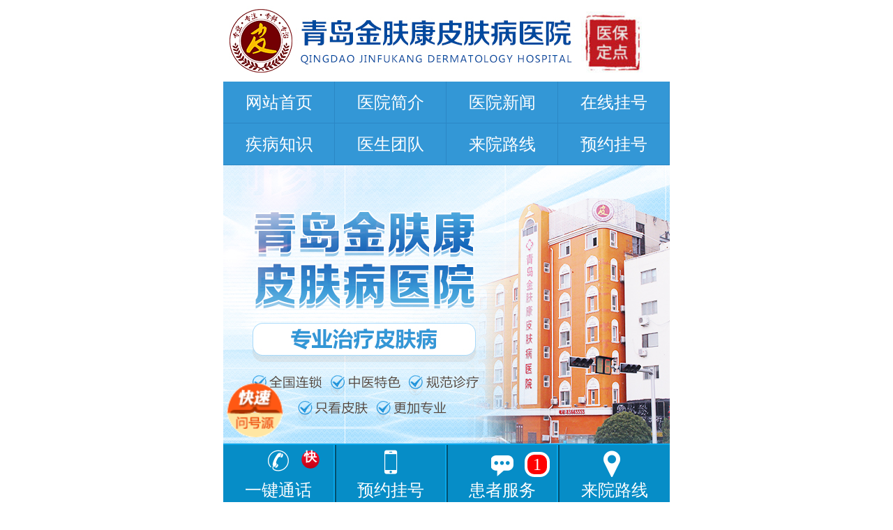

--- FILE ---
content_type: text/html; charset=gb2312
request_url: http://m.kmttyy.com/bdfwh/64.html
body_size: 2535
content:
<!doctype html>
<html>
<head>
<meta http-equiv="Content-Type" content="text/html; charset=gb2312" />
<title>白癜风的损害__青岛金肤康皮肤病医院</title>
<meta name="keywords" content="损害,白癜风," />
<meta name="description" content="白癜风在临床上不是一种简单的疾病，它还会对身体的其他系统造成损害。白癜风不仅会损害患者的形象美观和心理健康，随着疾病的后期发展，也会对身体健康造成一定的伤害。那么白癜风有什么损害? 白癜风如果早期不能及时进行 疗养 ，可能会会引起一些的并发症" />
<link href="/css/global.css" rel="stylesheet" type="text/css">
<link href="/css/index.css" rel="stylesheet" type="text/css">
<link href="/css/qwlf.css" rel="stylesheet" type="text/css">
<link rel="stylesheet" type="text/css" href="/css/swiper.css"/>
<script src="/js/jquery.min.js"></script>
<script src="/js/yidong.js"></script>
<script src="/js/hengping.js"></script>
<script src="/js/swiper.min.js"></script> 
<script src="/js/jquery-1.9.1.min.js" language="javascript"></script> 
</head>

<body>
<a href="/swt/"><img src="/images/qingdaolog.jpg"/></a>
<ul class="ulNav">
  <li><a href="/">网站首页</a></li>
  <li><a href="/yyjj/1.html">医院简介</a></li>
  <li><a href="/yyxw">医院新闻</a></li>
  <li><a href="/swt/">在线挂号</a></li>
  <li><a href="/jbzs">疾病知识</a></li>
  <li><a href="/ystd">医生团队</a></li>
  <li><a href="/lylx/2.html">来院路线</a></li>
  <li><a href="/swt/">预约挂号</a></li>
</ul>
<!-- banner -->
  <div class="swiper-wrapper">
    <div class="swiper-slide"><a href="/swt/" target="_blank"><img src="/images/benner102.jpg"/></a></div>
  </div>

<script>
 var swiper = new Swiper('.swiper-container', {
     loop : true,
     pagination: '.swiper-pagination',
     paginationClickable: true,
     spaceBetween: 30,
 });
 setInterval("swiper.slideNext()", 5000);
 </script>

<div class="bing-top"> <a href='http://m.kmttyy.com/'>主页</a> > <a href='/jbzs/'>疾病知识</a> > <a href='/bdfwh/'>白癜风危害</a> >  </div>
<div class="wj-article">
<div class="wj-a-t">
  <h1>白癜风的损害</h1>
  <div class="wj-a-b">
    <div class="wj-a-b-over"> 
      <!-- 正文内容 -->
      <div class="wj-a-b-box wj-a-b-box01 active">
        <p>&nbsp;　　白癜风在临床上不是一种简单的疾病，它还会对身体的其他系统造成损害。白癜风不仅会损害患者的形象美观和心理健康，随着疾病的后期发展，也会对身体健康造成一定的伤害。那么白癜风有什么损害?</p>
<p>&nbsp;</p>
<div style="text-align: center;"><img src="/uploads/allimg/230221/2_230221185112_1.png" width="416" border="0" height="309" alt="" /></div>
<div>&nbsp;</div>
<div>　　白癜风如果早期不能及时进行<a href="http://m.kmttyy.com/bdfzl/" target="_blank"><span style="color: rgb(255, 0, 0);">疗养</span></a>，可能会引起一些的并发症，如他糖尿病、甲状腺疾病等，如果患者出现在一些特殊的部位，比如眼睛内部，还会危害患者的视力健康。白癜风是由于黑色素缺乏引起的，所以患处缺乏黑色素，皮肤抵抗紫外线的能力会下降，白癜风患者患上白癜风的几率会高于普通人。</div>
<div>&nbsp;</div>
<div>　　白癜风会影响患者的外在形象，继而严重影响患者正常生活、工作和学习，导致患者的自尊心和自信心下降，并且社会上部分人对白癜风患者有歧视和疏远的行为，患者要经常接受他人异常的目光，这会增加患者的心理压力，犀利承受能力地的人还可能会患上心理疾病。</div>
<div>&nbsp;</div>
<div>　　了解白癜风的危害，有利于提高大家对白癜风的警惕，平时注意做好保健工作，预防白癜风，降低发病率。</div>
<div>&nbsp;</div>
      </div>
    </div>
  </div>
  <div class="PublicZx"> <a href="/swt/" onClick="online();return false;" target="_blank" class="PublicZx1">网络预约挂号<span>详细了解医生擅长疾病</span></a> <a href="/swt" target="_blank" class="PublicZx2">一个电话快速挂号<span>0532-83665555</span></a> </div>
</div>

<!------------------------公共底部部分开始-------------------------------------------->
<style>
body{
  padding-bottom: 0;
}
</style>
<div class="rtop"><a href="/">返回首页</a></div>
<script>
$('.rtop').click(function(){
	
	$("body,html").animate({"scrollTop":0})
})
</script>
<div class="Footer">
  <div class="TellFoot"><a href="/swt"><img src="/images/dianhua.jpg"></a></div>
  <div class="foot">
    <div class="WeiXin"><img src="/images/weixin.jpg"></div>
    <div class="BanQuan">
      <ul>
        <li><a href="/">网站首页</a></li>
        <li><a href="/lylx/2.html">来院路线</a></li>
        <li><a href="/ystd" onclick="online();return false;">咨询医生</a></li>
        <li><a href="/swt/">预约挂号</a></li>
      </ul>
      <div class="Add">
        <h4>医院地址：</h4>
        <p>山东省青岛市市北区镇江路10号</p>
      </div>
      <div class="Zxrx">
<li>友情链接： <a href='http://3g.cmmsales.cn/' target='_blank'>青岛金肤康白癜风医院</a>   <a href='http://m.iba88.cn/' target='_blank'>青岛金肤康皮肤病医院</a>  
      </div>
    </div>
  </div>
</div>
<div class="bott-index">
  <ul>
    <li><a href="tel:0532-85663530" class="icon-tel" target="_self">一键通话<span>快</span></a></li>
    <li><a rel="nofollow" href="/swt/" class="icon-phone" target="_blank">预约挂号</a></li>
    <li class="bb"><a href="/swt/" class="icon-qq">患者服务<i>1</i></a></li>
    <li><a href="/swt/" class="icon-top">来院路线</a></li>
  </ul>
</div>
<div class="pf2-index"><a href="/swt/" target="_blank"><img src="/images/swtrere_03.gif"></a></div>

<script type="text/javascript" src="https://vipu6-szak3.kuaishang.cn/bs/ks.j?cI=306108&fI=75709&ism=1" charset="utf-8"></script></body>
</html>


--- FILE ---
content_type: text/css
request_url: http://m.kmttyy.com/css/global.css
body_size: 14566
content:
@charset "gb2312";
/* CSS Document */
/* reset */
body,h1,h2,h3,h4,h5,h6,p,dl,dd,ul,ol,pre,form,input,textarea,th,td,select{margin:0;padding:0;}
body{ font-family:'微软雅黑'; width:640px; margin:0 auto; color:#000}
em{font-style:normal}
li{list-style:none}
a{text-decoration:none;}
img{border:none; vertical-align:top;}
table{border-collapse:collapse;}
textarea{ resize:none;overflow:auto;}
.clear{zoom:1;}
.clear:after{ content:''; display:block; clear:both;}
.w640{ width:640px; position:relative; left:-20px; top:-20px;}
html,body{ position:relative; margin:0 auto; padding:41px 0 74px; padding-top:0;}
/* end reset */

#ks_ol_floatWin_img{ display:none !important}

.ulNav{ overflow:hidden;}
.ulNav li{ float:left; width:25%; box-sizing:border-box; border-right:1px solid #2b87c5;
 border-bottom:1px solid #2b87c5; height:60px; line-height:60px; font-size:24px; 
 text-align:center; background:#3397d6;}
.ulNav li a{color:#fff;}
.ulNav .none{ border-right:none;}
.Header{ overflow:hidden; border-bottom:1px solid #dddddd; padding-bottom:20px;}
.Top{ height:100px; background:#339ee2; overflow:hidden}
.Top a{ display:block; float:left}
.Top a.Home{ margin:24px 0 0 26px;}
.Top a.Logo{ margin:14px 0 0 50px;}
.Top a.Tell{ margin:27px 0 0 57px;}
.Banner{ overflow:hidden;}
.Banner a img{ display:block;}
.Search{ height:100px; overflow:hidden; padding:20px 0 0 20px;position: relative; top: auto; left: auto; right: auto;z-index: 10000; }
.Search input{ float:left;-webkit-appearance: none;}
.Search input.Text{ width:399px; height:86px; border:2px solid #47a2da; border-right:0; background:#FFF; border-radius:5px 0 0 5px; color:#888888; font-size:24px; line-height:86px; /*text-indent:19px;*/ outline:none; padding:5px 10px;}
.Search input.Button{ width:180px; height:100px; background:url() no-repeat 16px center #339ee2; border:0; border-radius:0 5px 5px 0; color:#ffffff; font-size:26px; line-height:100px; text-align:left; padding-left:63px;}
.Icon{ overflow:hidden; padding-top:5px;}
.Icon li{ float:left; text-align:center; width:25%; padding-top:32px}
.Icon li a img{ display:block; margin:0 auto}
.Icon li a span{ color:#041e30; font-size:24px; line-height:28px; padding-top:13px; display:block}
.ZiXun{ overflow:hidden; padding:35px 0 0 20px;}
.ZiXun a{ display:block; float:left; height:68px; text-align:center; line-height:68px; color:#ffffff; font-size:28px; }
.ZiXun a.zixun1{ background:url(../images/zixun1.jpg) no-repeat 22px center #f89801; width:251px; padding-left:40px;}
.ZiXun a.zixun2{ background:url(../images/zixun2.jpg) no-repeat 25px center #339ee2; width:231px; padding-left:60px; margin-left:17px;}


.Footer{ overflow:hidden; padding:25px 0 10px 0;}
.TellFoot{ text-align:center;}
.TellFoot img{ display:block; margin:0 auto}
.foot{ overflow:hidden; width:600px; margin:0 auto; padding-top:25px;}
.WeiXin{ width:171px; height:252px; background:#e9e9e9; float:left;}
.WeiXin img{ display:block; margin:0 auto; padding-top:14px;} 
.BanQuan{ width:423px; float:right;}
.BanQuan ul{ height:56px; background:#e9e9e9; overflow:hidden; }
.BanQuan ul li{ float:left; line-height:56px; text-align:center; width:105px;}
.BanQuan ul li a{ color:#041e30; font-size:24px;}
.Add{ background:#e9e9e9; overflow:hidden; height:126px; margin-top:7px;}
.Add h4{ color:#041e30; font-size:24px; line-height:28px; font-weight:normal; width:375px; margin:0 auto; padding-top:14px;}
.Add p{ font-size:20px; line-height:25px; color:#2c4251; width:375px; margin:0 auto; padding-top:8px;}
.Zxrx{ height:56px; background:#e9e9e9; margin-top:8px; line-height:56px;}
.Zxrx p{ color:#041e30; font-size:20px; width:375px; margin:0 auto;}
.Zxrx p a{color:#041e30;}


.bing-top{ height:62px; background:#eeeeee; line-height:62px; padding-left:20px;
font-size:20px; color:#596670;}
.bing-top a{ color:#596670;}
.bing-next{ height:74px; background:#eeeeee; border-radius:5px; line-height:74px; text-align:center;
font-size:24px; color:#041e30; display:block; margin:20px 0 0;}





.plist{ text-align:center;}
.plist .p1{ display:inline-block; margin:0 5px;}
.plist a{ color:#666666;}




#LRdiv1{ display:none !important;}
#LRdiv0{display:none !important;}
#pfjw{display:none !important;}
.tan-box{ width:270px; height:217px; position:fixed; top:20%;  z-index:10000; zoom:1.3;
 left:50%; padding-top:33px; margin-left:-135px; background:#fff; display:none; border-radius:5px;
 border:1px solid #fff; overflow:hidden;}
/*.tan-box{ width:270px; height:183px; position:fixed; top:20%;  z-index:10000; zoom:1.3;
 left:50%; padding-top:33px; margin-left:-135px; background:#fff; display:none; border-radius:5px;
 border:1px solid #fff; overflow:hidden; background:url() no-repeat;}*/
.cuo{ position:absolute; right:0; top:0; width:30px; height:30px; background:url() no-repeat; background-size:contain;}
.tan-box h2{ font-weight:normal; height:35px; font-size:25px; color:#2e3642; line-height:35px; text-align:center;}
.tan-box h3{ font-size:14px; line-height:24px; height:24px; text-align:center; font-weight:normal;}

.input-box{ padding:19px 0 7px 0px;  color:#6a7380; font-family:'微软雅黑'; position:relative;
height:35px; margin:0 auto; width:224px;}
.input-box .api-lxb-cb-input{ height:24px; width:144px; outline:none;
border:1px solid #6a7380; padding:5px 10px; line-height:24px; border-radius:34px;}
.bao{ position:absolute; right:5px; top:19px;background:#6a7380; width:74px; height:36px;}
.input-box .api-lxb-cb-btn{height:36px; width:75px; outline:none;
border:1px solid #6a7380; color:#fff; border-radius:34px; background:#6a7380 url()
repeat-x;
position:absolute; right:-14px; top:0; text-align:left; cursor:pointer;}
.tan-box p{ font-size:20px; line-height:20px; text-align:center; font-size:14px;}
.bod{ padding-top:13px; height:48px; width:272px;}
.bod a{ float:left; width:86px;height:48px; padding-left:50px; line-height:48px;
color:#fff; font-size:16px; background:#3397d5 url() no-repeat 16px center; }
.bod .onl{ background:#2557bf url() no-repeat 16px center; }


.cf:before,.cf:after{display: table;content:""}.cf:after{clear:both}.cf{zoom:1}

.shadow {z-index:999990; display: none; position: fixed; width: 100%; height: 100%; top:0; left:0; background-color: rgba(0,0,0,.2); }
/*.float_container {z-index:999991; display: none; position: fixed; width: 100%; left:0; bottom:0; background-image: -moz-linear-gradient(#abe5ef, #deceb7); background-image: -webkit-linear-gradient(#abe5ef, #deceb7); background-image: -o-linear-gradient(#abe5ef, #deceb7); background-image: linear-gradient(#abe5ef, #deceb7); zoom:1.5; }*/
.float_container {z-index:999991; display: none; position: fixed; width: 640px; left:50%; bottom:0; margin-left:-320px;background-image: -moz-linear-gradient(#abe5ef, #deceb7); background-image: -webkit-linear-gradient(#abe5ef, #deceb7); background-image: -o-linear-gradient(#abe5ef, #deceb7); background-image: linear-gradient(#abe5ef, #deceb7);  }
.db { display: block}
.float_container .title_talk { background:#13a4db; background-size:0 30px; font-size:20px; line-height:40px; color:#fff; text-align: center; letter-spacing: -1px; height:40px; padding-right:10px;}
.float_container dl { display: none; transiton:all .3s linear 0s}
.float_container dt { display: inline-block; width: 24%; float: left; margin: 34px 0 0 8px; text-align: center}
.float_container dd {margin:0; display: inline-block; position: relative; width: 68%; float: left; margin-top: 15px; }
.float_container .time { font-size: 12px; line-height: 1.6; color:#6c6761; text-align: center; }
.float_container .box { color:#000;position: relative; margin-left: 5%; padding:10px; border:1px solid #7ebbe4; border-top-color: #b2daf0; border-radius: 12px; box-shadow: 0 3px 0 #3ea0dd, inset 0 1px 1px #fff; background-image: -moz-linear-gradient(#c6e5fa, #a6d7f7); background-image: -webkit-linear-gradient(#c6e5fa, #a6d7f7); background-image: -o-linear-gradient(#c6e5fa, #a6d7f7); background-image: linear-gradient(#c6e5fa, #a6d7f7); letter-spacing: -1px; }
.float_container .box img { width: 22px; vertical-align: bottom}
.float_container .box:before,
.float_container .box:after { position: absolute; content: ""}

.float_container .btn { margin-top: 25px; padding:10px 0; border-top:1px solid #c7c7c0; border-bottom:1px solid #979185; background-color: #eaebed; }
.float_container .btn a { display: inline-block; width: 39%; height: 2em; float:left; margin:0 5%; border:1px solid #a6a5a1; border-radius: 12px; background-color: #fefefe; box-shadow: 0 2px 2px #d1d1d3; font-size: 16px; color:#6c6761; line-height: 2; text-align: center; text-decoration: none; transition:all .3s linear 0s; }
.float_container .btn a:hover {border-color:#959490;background-color: #f7f7f7}

@media screen and (max-width: 320px) {
	.float_container .title_talk {font-size: 18px; background-size: 32px}
	.float_container dd {width: 73%}
	.float_container .box {
		font-size: 13px
	}
	.float_container .btn a {
		border-radius: 10px;
		font-size: 15px
	}
}

[class^="icon-"]:before, [class*=" icon-"]:before { content: ""; display: inline-block; background-image: url(http://m.pf110.com/images/bg.png); background-repeat: no-repeat; background-size: 250px auto; }
.icon-phone:before { width: 10px; height: 18px; background-position: 0px -22px; }
.icon-tel:before { width: 16px; height: 16px; background-position: 0px -104px; }
.icon-qq:before { width: 16px; height: 16px; background-position: -70px -102px; }
.icon-top:before { width: 17px; height: 20px; background-position: -32px -214px; }
.bb { position: relative; }
.bb a { position: relative; }
.bb a i { position: absolute; right: 5px; top: 5px; display: block; width: 14px; height: 14px; border-radius: 7px; border: 2px solid #fff; background-color: #f00; line-height: 14px; animation: run 1s ease infinite; font-style: inherit; color: #fff; }
.bb .ss { width: 218px; height: 75px; display: block; position: absolute; right: 10%; top: -72px; background: url(http://m.pf110.com/news.png); animation: runs 5s ease infinite; }
.bott { width: 100%; position: fixed; bottom: 0px; left: 0px; border-top: 1px solid #07a6ea; zoom:2;}
.bott li { width: 25%; float: left; height: 41px; background: #068dc7; }
.bott li a { line-height: 1.6em; display: block; padding-top: 3px; text-align: center; color: white; font-size: 12px; border-right: 1px solid #07a6ea; border-left: 1px solid #034f6f; position: relative; }
.bott li a span { -webkit-box-sizing: border-box; -moz-box-sizing: border-box; box-sizing: border-box; display: inline-block; position: absolute; top: 2px; right: 8px; width: 17px; height: 17px; line-height: 12px; font-size: 12px; color: #fff; font-family: arial; font-weight: bold; -webkit-animation: dot 2s infinite; animation: dot 2s infinite; -o-animation: dot 2s infinite; border-radius: 10px; background: -webkit-linear-gradient(top, #fd142e, #bf0116); background: linear-gradient(to bottom, #fd142e, #bf0116); }
 @-webkit-keyframes dot { 0% {
 opacity:1;
}
 50% {
 opacity:1;
}
 50.1% {
 opacity:0;
}
 100% {
 opacity:0;
}
}
 @-ms-keyframes dot { 0% {
 opacity:1;
}
 50% {
 opacity:1;
}
 50.1% {
 opacity:0;
}
 100% {
 opacity:0;
}
}
 @-moz-keyframes dot { 0% {
 opacity:1;
}
 50% {
 opacity:1;
}
 50.1% {
 opacity:0;
}
 100% {
 opacity:0;
}
}
.bott li:first-child a { border-left: none; }
.bott li:first-child a span { -webkit-animation: none; -webkit-transform: scale(0.75); }
.bott li:last-child a { border-right: none; }
.bott li a:before { display: block; margin: 0 auto; height: 20px; }
.pf2 { position: fixed!important; _position: absolute; _bottom: auto; _top:expression(eval(document.documentElement.scrollTop+document.documentElement.clientHeight-this.offsetHeight-(parseInt(this.currentStyle.marginTop, 10)||0)-(parseInt(this.currentStyle.marginBottom, 10)||0))); left: 2px; bottom:58px; zoom:1.5;}



.rtop{ height:40px; background:#d2d2d2; text-align:center; line-height:40px; font-size:18px; margin-top:6px; text-align:center;}
.rtop a{ display:block; height:40px; color:#2d2d2d;}
/*lxb*/
#LXB_CONTAINER{display:none !important;}


#cambrian0{zoom:1.5 !important}

.bott-index { width:320px; position: fixed; bottom: 0px; left: 50%; border-top: 1px solid #07a6ea; zoom:2; margin-left:-160px;-moz-transform:scale(2); z-index:2}
.bott-index li { width: 25%; float: left; height: 41px; background: #068dc7; }
.bott-index li a { line-height: 1.6em; display: block; padding-top: 3px; text-align: center; color: white; font-size: 12px; border-right: 1px solid #07a6ea; border-left: 1px solid #034f6f; position: relative; }
.bott-index li a span { -webkit-box-sizing: border-box; -moz-box-sizing: border-box; box-sizing: border-box; display: inline-block; position: absolute; top: 2px; right: 8px; width: 17px; height: 17px; line-height: 12px; font-size: 12px; color: #fff; font-family: arial; font-weight: bold; border-radius: 10px; background: -webkit-linear-gradient(top, #fd142e, #bf0116); background: linear-gradient(to bottom, #fd142e, #bf0116); }
.bott-index li:first-child a { border-left: none; }
.bott-index li:first-child a span { -webkit-animation: none; -webkit-transform: scale(0.75); }
.bott-index li:last-child a { border-right: none; }
.bott-index li a:before {display: block;margin: 0 auto;height: 20px;}
.pf2-index { position: fixed!important; _position: absolute; _bottom: auto; _top:expression(eval(document.documentElement.scrollTop+document.documentElement.clientHeight-this.offsetHeight-(parseInt(this.currentStyle.marginTop, 10)||0)-(parseInt(this.currentStyle.marginBottom, 10)||0)));  bottom:62px; zoom:1.5; left:50%; margin-left:-210px; z-index:10001;}

@-moz-document url-prefix() {
    .bott-index{ bottom: 21px;}
	.pf2-index {  position: fixed!important; _position: absolute; _bottom: auto; _top:expression(eval(document.documentElement.scrollTop+document.documentElement.clientHeight-this.offsetHeight-(parseInt(this.currentStyle.marginTop, 10)||0)-(parseInt(this.currentStyle.marginBottom, 10)||0)));  bottom:55px; -moz-transform:scale(1.5); left:50%; margin-left:-300px;}
}

.pf2-index img{ width:90%;}
.swiper-slide{ position:relative}
.swiper-container a img.dwtu{ position:absolute; display:block; width:90px; height:90px; right:0; bottom:0; z-index:99}

.jwlogo{
    display:none;
}
.spgl_add{overflow:hidden;}
.spgl_add li{width:290px;float:left;margin:20px 0 0 20px;}
.spgl_add li img{display:block;width:290px;border-radius:5px;}

--- FILE ---
content_type: text/css
request_url: http://m.kmttyy.com/css/index.css
body_size: 5125
content:
.Content{ overflow:hidden; background:#e9e9e9}
.Box{ overflow:hidden; margin-top:20px; background:#FFF; border-top:1px solid #dddddd; border-bottom:1px solid #dddddd; padding-bottom:25px; }
.Title{ height:73px; border-bottom:1px solid #dddddd; line-height:73px; overflow:hidden}
.Title h2{ color:#1978bb; font-size:28px; font-weight:normal; background:url(../images/Title.jpg) no-repeat 20px center; padding-left:40px;}
.Title h2 a{ color:#1978bb; font-size:28px; font-weight:normal; }
.Jktt{ overflow:hidden}
.Mtbd{ width:600px; margin:0 auto; border-bottom:1px solid #dddddd; padding:20px 0 20px 0; overflow:hidden;}
.Mtbd h3{ width:66px; height:173px; background:#54c16d; text-align:center; font-weight:normal; color:#FFF; font-size:28px; line-height:36px; margin-top:8px; float:left;}
.Mtbd h3 span{ display:block; width:40px; margin:0 auto; padding-top:12px;}
.Mtbd ul{ float:left; overflow:hidden; margin-left:22px; width:580px;}
.Mtbd ul li{ background:url(../images/dian.jpg) no-repeat left center; color:#041e30; font-size:24px; line-height:46px; padding-left:20px;
white-space:nowrap; width:558px; height:46px; overflow:hidden; }
.Mtbd ul li a{ color:#041e30; padding-left:10px; }
.Jkzx{ border-bottom:0; padding-bottom:0}
.Jkzx h3{ background:#ff9c3e}
.Jpxm{ overflow:hidden}
.BingZhong{ overflow:hidden; position:relative}
.BingZhong ul{ overflow:hidden; padding:20px 0 0 20px;}
.BingZhong ul li{ width:107px; height:58px; border:1px solid #dddddd; text-align:center; line-height:58px; float:left; margin:12px 11px 0 0}
.BingZhong ul li.PiYan{ margin-left:130px;}
.BingZhong ul li a{ color:#041e30; font-size:24px;}
.XmPic{ overflow:hidden; padding-left:5px;}
.XmPic li{ float:left; padding:25px 0 0 15px;}
.XmPic li img{ display:block;border:1px solid #dddddd;}
.Zxzx{ width:120px; height:120px; background:#339ee2; border-radius:100px; text-align:center; position:absolute; left:260px; top:38px;}
.Zxzx a{ color:#ffffff; font-size:24px; line-height:30px; padding-top:33px; display:block;}
.Zxzx a span{ display:block; font-size:ffffff; font-size:16px;}
.Doctor{ overflow:hidden}
.addWrap{ position:relative; width:100%;background:#fff;margin:0; padding:0; padding-top:25px;}
.addWrap .swipe{overflow: hidden;position:relative;}
.addWrap .swipe img{ display:block; margin:0 auto; border:1px solid #dddddd;border-radius:5px;}
.addWrap .swipe-wrap{overflow:hidden;position:relative;}
.addWrap .swipe-wrap > div {float: left;width: 100%;position:relative;}
.position{ text-align:center; padding-top:19px;}
.position li{width:18px;height:18px;margin:0 2px;display:inline-block;-webkit-border-radius:50px;border-radius:50px;background-color:#b7b7b7;}
.position li.cur{background-color:#339ee2;}
.addWrap .swipe ul{ overflow:hidden; padding-left:2px;}
.addWrap .swipe ul li{ float:left; padding-left:18px;}
.TopPadding{ padding-top:25px;}
.boxBottom{ border-bottom:0}
.Rdtj{ overflow:hidden}
.Rdtj ul{ width:348px; padding-top:10px;}
.h370{ height:370px; overflow:hidden;}
.h294{/* height:294px;*/ overflow:hidden;}
.Rdtj .Mtbd ul li{ padding-left:2px;}
.TjPfb{ width:230px; float:left; padding-top:15px;}
.TjPfb a img{ display:block; width:230px;border-radius:5px 5px 0 0}
.TjPfb a span{ display:block; height:41px; background:#339ee2; width:230px; text-align:center; line-height:41px; color:#ffffff; font-size:20px;}
.Yygh{ padding-top:10px; padding-bottom:25px; }
.Yygh h2{ width:600px; margin:0 auto; height:55px; text-align:center; font-weight:normal; color:#1978bb; font-size:28px; border-bottom:1px solid #1978bb; position:relative}
.Yygh h2 span{ border-bottom:5px solid #1978bb;display:inline-block; height:53px; line-height:53px; }
.Yygh h3{ text-align:center; color:#f89801; font-weight:normal; text-align:center; line-height:21px; padding-top:20px; font-size:20px; padding-bottom:5px;}
.Yygh p{ overflow:hidden; width:600px; margin:0 auto; }
.Yygh p em{ color:red;}
.Yygh p input{ width:473px; border:1px solid #d9d9d9;  color:#041e30; font-size:24px; text-indent:15px; margin-top:15px; font-weight:normal; font-family:"微软雅黑"; -webkit-appearance:none;} 
.Yygh textarea{width:453px; border:1px solid #d9d9d9;  color:#041e30; font-size:24px; height:110px; resize:none; font-family:"微软雅黑";
padding:5px 10px; margin-top:10px;}
.Yygh .p input{ width:473px; float:left; height:50px; line-height:50px;}
.Yygh .p span{ width:114px; float:left; font-size:20px;  height:75px; line-height:75px;}
.Yygh .p input.ZhengZhuang{ padding-bottom:40px;}
.Yygh p input.Tjgh{ width:291px; height:68px; text-align:center; line-height:68px; color:#ffffff; font-size:28px; float:left; border:0; border-radius:0} 
.Yygh p input.Tjgh1{ background:#f89801}
.Yygh p input.Tjgh2{ background:#339ee2; margin-left:17px;}

.jbdh{ padding-bottom:20px; overflow:hidden;}
.jbdh ul{ overflow:hidden; margin-top:20px; padding:0 18px;}
 .jbdh ul li{ float:left; font-size:20px; width:110px; height:36px; line-height:36px; background:#d2d2d2;  margin:5px 5px;  text-align:center;}
 .jbdh ul li a{ display:inline; color:#000;}
 .boxBottom{ padding-bottom:0 !important}


--- FILE ---
content_type: text/css
request_url: http://m.kmttyy.com/css/qwlf.css
body_size: 9334
content:
.qwlf{ padding:26px 20px; width:600px; overflow:hidden;}
.qw-p{ background:#eeeeee; font-size:24px; color:#041e30; line-height:38px;
padding:10px 20px;}
.qw-p a{ color:#1978ba;}
.qwlf ul{ padding-top:30px;}
.qwlf li{ height:106px; overflow:hidden; background:#f8f8f8; position:relative;
margin-bottom:24px;}
.qwlf li img{ float:left; width:106px;}
.qwlf .li-r{ padding-left:18px; width:460px; float:left; overflow:hidden; line-height:40px; padding-top:10px;}
.qwlf h2{ font-size:28px; }
.qwlf h2 a{ color:#041e30;}
.qwlf p{ font-size:20px; color:#596670;}
.qwlf li .a{ width:100px; height:34px; border:1px solid #f86f00; border-radius:5px; position:absolute;
right:14px; bottom:14px; text-align:center; line-height:34px; color:#f86f00;}

.w-zjtd{ padding:26px 20px; width:600px; overflow:hidden;}
.w-zjtd-t{ height:327px; border:1px solid #dddddd; overflow:hidden;}
.w-zjtd-t img{ float:left; width:244px;}
.w-zjtd-t-r{ padding-left:24px; width:324px; float:left;}
.w-zjtd-t-r a{ color:#1978bb;}
.w-zjtd-t-r h2{ font-size:22px; color:#1978bb; font-weight:normal; padding-top:10px;}
.w-zjtd-t-r h2 strong{ font-size:32px; display:block;}
.w-zjtd-t-r h3{ width:265px; height:34px; background:#339ee2; padding-left:10px;
font-size:24px; color:#fff; line-height:34px; font-weight:normal; margin:5px 0;}
.w-zjtd-t-r p{ font-size:22px; color:#333333; line-height:32px;}
.w-zjtd-t-r .shan strong{ width:68px; float:left;}
.w-zjtd-t-r .shan{font-size:22px; color:#333333; padding-top:12px;}
.w-zjtd-t-r .shan-r{ width:255px; float:left;}
.w-zjtd-t-r .shan-r span{ height:35px; background:#ededed; line-height:35px; border:1px solid #dddddd;
padding:0 3px; display:inline-block; margin:0 3px 10px 0; font-size:14px;}

.w-zjtd-b{ height:68px; padding:23px 0 26px; width:640px;}
.w-zjtd-b a{ float:left; margin-right:16px;}

.zjnr{ padding:24px 20px;}
.zjnr h1{ font-size:36px; color:#1978bb; text-align:center; line-height:76px;}
.zjnr-a{ text-align:center; padding-bottom:25px;}
.zjnr-a a{ display:inline-block; width:135px; height:45px; background:#69aef4; line-height:45px;
color:#fff; font-size:24px; border-radius:5px; margin:0 5px; }
.zjnr-a .a22{ background:#ffa81e;}
.zjnr-a .a33{ background:#f77b6d;}
.doc-imgg{ text-align:center; padding-bottom:10px;}
.zjnr h2{ font-size:24px; color:#e3020c; line-height:60px; padding-top:10px;
font-weight:normal;}

.doc-jj li{ font-size:22px; line-height:36px;}
.doc-jj li{ color:#1978bb; font-size:24px; font-weight:bold; line-height:40px;}
.doc-jj li span{ color:#000; font-weight:normal;}

.nr-p{ font-size:24px; color:#041e30l; line-height:38px; text-indent:2em; margin-top:20px;max-height:99999px; -webkit-text-size-adjust: none;}
.nr-p img{ text-indent:0; display:block; margin:0 auto 10px;}
.onon{ width:457px; height:70px; background:#f79800; border-radius:5px; margin:20px auto;
display:block; text-align:center; color:#fff; font-size:24px; line-height:60px;}
.onon img{ vertical-align:middle;}
.onon span{ vertical-align:middle;}

.see-doc h3{ font-size:28px; color:#1978bb; line-height:40px; background:url() no-repeat 0 center;
padding-left:23px; height:40px;}
.see-doc iframe{ margin-top:20px; margin-left:-20px;}
.wtime{ text-align:center; padding:20px;}
.wtime-b{ text-align:center; font-size:24px; color:#000; padding-top:20px;}
.wtime-b span{ display:inline-block; padding-left:30px; background:url() no-repeat 0 center;
margin-right:20px;}
.wtime-b strong{ display:inline-block; padding-left:30px; background:url() no-repeat 0 center;
font-weight:normal;}

.wj-a-t{ padding:33px 20px 0; width:580px; overflow:hidden;}
.wj-a-t h1{ font-size:36px; color:#1978bb; text-align:left; line-height:50px;}
.wj-a-t p{ font-size:20px; color:#596670; line-height:32px; text-align:left;max-height:99999px; -webkit-text-size-adjust: none;}
.wj-a-t-a{ width:620px; overflow:hidden; padding:10px 0 20px;}
.wj-a-t-box{ float:left; width:148px; height:62px; background:#eeeeee; line-height:62px; margin:0 1px;
text-align:center; font-size:20px; color:#596670;}
.wj-a-t-box img{ vertical-align:middle;}
.wj-a-t-box span{ vertical-align:middle;}
.wj-a-b{padding:0px 20px; width:560px; overflow:hidden;}
.wj-a-b-t{ height:52px; border-bottom:1px solid #1978bb;}
.wj-a-b-t a{ width:200px; float:left; text-align:center; line-height:52px; height:52px; font-size:24px; color:#4e8ec5;
}
.wj-a-b-t .active{ background:#1978bb; color:#fff;} 

.wj-a-b-box01 p{ font-size:16px; color:#041e30; line-height:23px; text-align:left;max-height:99999px; -webkit-text-size-adjust: none;}
.wj-a-b-box01 h2{ font-size:24px; color:#e3020c; ine-height:38px; text-indent:2em; font-weight:normal;}

.wj-a-b-over .wj-a-b-box{ display:none; margin-top:10px;}
.wj-a-b-box p img{ text-indent:0; display:block; margin:0 auto;}
.wj-a-b-over .active{ display:block;}

.w-wxts{ background:#f4f4f4; border:1px solid #dddddd; padding:10px 15px 20px; margin-bottom:10px;}
.w-wxts h3{ font-size:24px; color:#e3020c; line-height:30px;}
.w-wxts span{ font-size:20px; color:#596670; line-height:30px; display:block; padding:10px 0;}
.w-wxts-b{ text-align:center;}
.w-wxts-b a{ margin:0 10px;}

.jiathis_style_m{ overflow:hidden; padding:10px 20px;}
.w-ar-tilte{}
.hh20{ height:20px; border-top:1px solid #dddddd; border-bottom:1px solid #dddddd;
background:#ececec;}

.w-ar-tilte{ height:74px; border-bottom:1px solid #dddddd; line-height:74px; background:url(/images/blue.jpg) no-repeat
 20px center; padding:0 27px 0 40px;}
.w-ar-tilte span{ float:left; font-size:28px; color:#1978bb;}
.w-ar-tilte a{ float:right; font-size:20px; color:#596670;}

.w-a-list{ padding:20px;}
.w-a-list li{ font-size:24px; color:#041e30; line-height:44px; height:44px;}
.w-a-list span{ float:left; width:67px; color:#f59103;}
.w-a-list a{ float:left; width:450px; overflow:hidden; height:44px; color:#041e30;}

.f-color{ padding:20px; font-size:24px;}
.f-color a{ color:#fff; text-align:center; float:left; box-sizing:border-box; border-right:2px solid #fff;}
.f-color-t{ height:58px; line-height:58px;}
.f-color-t a{ width:200px;  background:#ff9c3e; 
 height:58px;}
.f-color-t .wa06{ background:#f77b6d;}
.f-color-t .wa07{ background:#5dcdd8; border:none;}
.f-color-b{ padding-top:2px; height:118px;}
.f-clor-b-l{ width:200px; float:left;}
.f-color .wa01{ width:100px; background:#5dcdd8; height:118px; padding:20px 10px;}
.f-color .wa02{ width:100px; background:#69aef4; height:118px; padding:20px 10px;}
.f-color .wa03{ width:50%; background:#79ba1e; height:60px; line-height:58px; border-bottom:2px solid #fff;}
.f-color .wa04{ width:50%; background:#ff9c3e; height:60px; line-height:58px; border-bottom:2px solid #fff;}
.f-color .wa05{ width:100%; background:#c5a700; height:58px; line-height:58px;}
.f-clor-b-r{ width:400px; float:left;}


.PublicZx{ overflow:hidden;margin:20px 0;}
.PublicZx a{ display:block; float:left; width:210px; height:71px; padding:10px 0 0 76px;}
.PublicZx a.PublicZx1{ background:url() no-repeat 14px center #f56f03; color:#ffffff; font-size:28px; line-height:36px;}
.PublicZx a.PublicZx1 span{ color:#ffcea7; font-size:18px; line-height:24px; display:block;}
.PublicZx a.PublicZx2{ background:url() no-repeat 14px center #016cae; color:#a0dbff; font-size:18px; line-height:24px; float:right; }
.PublicZx a.PublicZx2 span{ color:#ffffff; font-size:20px; display:block; line-height:36px;}




.zxzx h3 a{ width:200px; height:50px; margin:0 auto; border-radius:5px; background:#ff8f0d; color:#fff; text-align:center; line-height:50px; display:block;}


.z-keywords{ line-height:35px; margin-top:10px;}
.z-keywords span{ font-size:24px; color:#041e30; line-height:35px;}
.z-keywords a{ color:#f59103; font-size:20px;line-height:35px;}

.z-content-link{padding:0 20px;}
.z-tags{font-size:32px; color:#041e30; line-height:60px;}
.z-link{ font-size:22px; color:#041e30; line-height:40px; float:left; padding:0 20px;}


.swiper-container {

}
.swiper-slide {
text-align: center;
font-size: 18px;
background: #fff;
/* Center slide text vertically */
display: -webkit-box;
display: -ms-flexbox;
display: -webkit-flex;
display: flex;
-webkit-box-pack: left;
-ms-flex-pack: left;
-webkit-justify-content: left;
justify-content: left;
-webkit-box-align: left;
-ms-flex-align: left;
-webkit-align-items: left;
align-items: left;
}
.pb_xin{ width:640px; }
.pbb_new{ overflow:hidden; height:229px; border-left:1px solid #bbd8e5; border-bottom:1px solid #bbd8e5;}
.pbb_new li{ width:74px; height:66px; float:left; text-align:center; }
.pbb_new li div.data{ height:80px; padding-top:14px;}
.pbb_new li div.data span{ display:block; color:#000000; font-size:18px; line-height:30px;}
.pbb_new li div.sw{ height:66px; line-height:66px; color:#000000; font-size:20px;}
.pbb_new li div.zuozhen{ height:66px; line-height:66px; color:#1978bb; font-size:20px;}
.pbb_new li div{border:1px solid #bbd8e5; border-bottom:0; border-left:0}

.zhu_new{ overflow:hidden; text-align:center; padding-top:20px;}
.zhu_new p{ color:#666666; font-size:20px; line-height:32px;}
.zhu_new p span{ color:#f80000}
.zhu_new a{ display:block; width:196px; height:49px; background:#ff8f0d; border-radius:5px; color:#FFF; font-size:24px; line-height:49px; margin:0 auto; margin-top:10px;}
